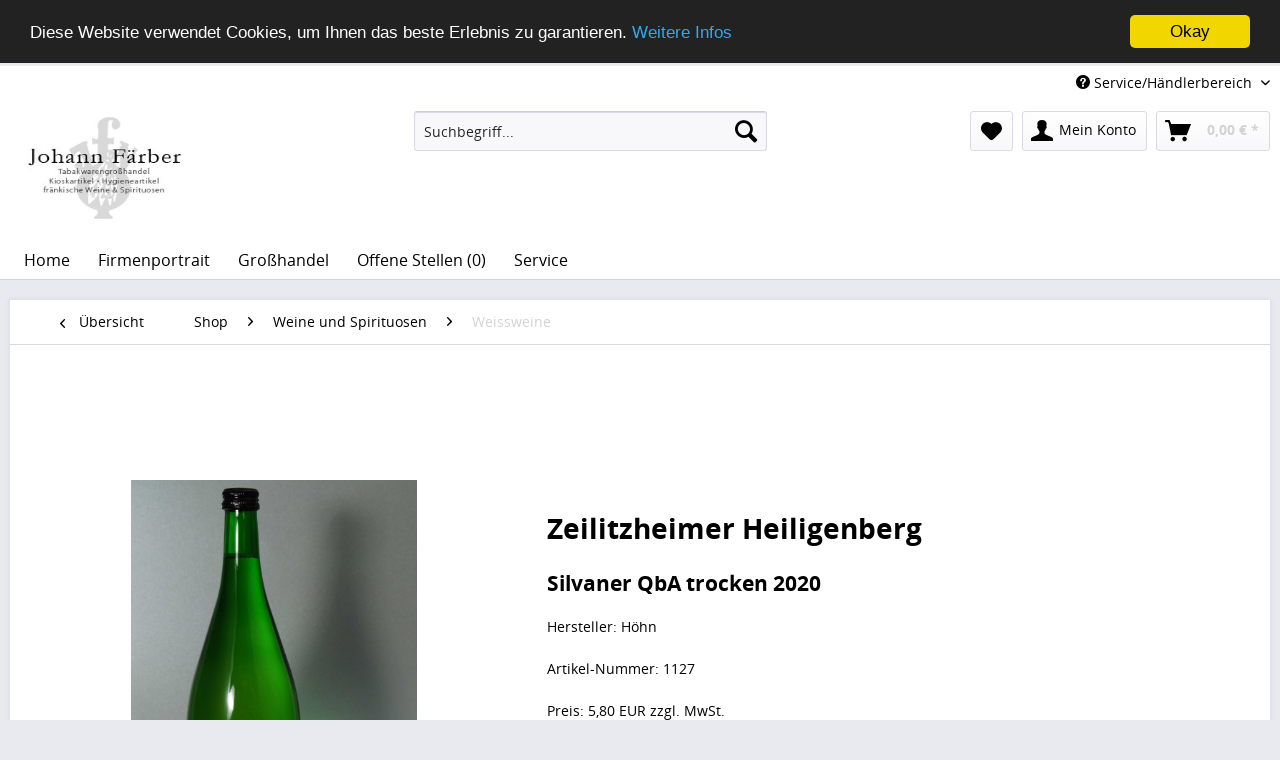

--- FILE ---
content_type: text/html; charset=UTF-8
request_url: https://www.faerber-online.de/shop/weine-und-spirituosen/weissweine/70/zeilitzheimer-heiligenberg-silvaner-qba-trocken-2020
body_size: 11445
content:
<!DOCTYPE html>
<html class="no-js" lang="de" itemscope="itemscope" itemtype="http://schema.org/WebPage">
<head>
<meta charset="utf-8">
<meta name="author" content="" />
<meta name="robots" content="index,follow" />
<meta name="revisit-after" content="15 days" />
<meta name="keywords" content="prickelnde, Kohlensäure
sehr, frisch, etwas, wirkt, Der, Wein, fruchtig.
passt, gut, z.B., Sorbet
 , Weinsud
Gemüsegerichte
Nachtisch, Spargelgerichte
Nudelgerichte
Muscheln, zu:
perfekter, Sommerwein
alle, Birne., von
Ananas, Höhn, Nordheim, Main
bietet" />
<meta name="description" content="Dieser Silvaner vom Weingut Hermann Höhn in Nordheim am Main
bietet ein wahrlich belebendes Geschmackserlebnis.
Es dominieren die Aromen von Zitrus..." />
<meta property="og:type" content="product" />
<meta property="og:site_name" content="Johann Färber e.K." />
<meta property="og:url" content="https://www.faerber-online.de/shop/weine-und-spirituosen/weissweine/70/zeilitzheimer-heiligenberg-silvaner-qba-trocken-2020" />
<meta property="og:title" content="Zeilitzheimer Heiligenberg Silvaner QbA trocken 2020" />
<meta property="og:description" content=" Dieser Silvaner vom Weingut Hermann Höhn in Nordheim am Main
bietet ein wahrlich belebendes Geschmackserlebnis.
Es dominieren die Aromen von Zitrus kombiniert mit Anklängen von
Ananas und Birne. Der Wein wirkt durch die etwas..." />
<meta property="og:image" content="https://www.faerber-online.de/media/image/b0/97/e4/H-hn-Silvaner.jpg" />
<meta property="product:brand" content="Höhn" />
<meta property="product:price" content="5,80" />
<meta property="product:product_link" content="https://www.faerber-online.de/shop/weine-und-spirituosen/weissweine/70/zeilitzheimer-heiligenberg-silvaner-qba-trocken-2020" />
<meta name="twitter:card" content="product" />
<meta name="twitter:site" content="Johann Färber e.K." />
<meta name="twitter:title" content="Zeilitzheimer Heiligenberg Silvaner QbA trocken 2020" />
<meta name="twitter:description" content=" Dieser Silvaner vom Weingut Hermann Höhn in Nordheim am Main
bietet ein wahrlich belebendes Geschmackserlebnis.
Es dominieren die Aromen von Zitrus kombiniert mit Anklängen von
Ananas und Birne. Der Wein wirkt durch die etwas..." />
<meta name="twitter:image" content="https://www.faerber-online.de/media/image/b0/97/e4/H-hn-Silvaner.jpg" />
<meta itemprop="copyrightHolder" content="Johann Färber e.K." />
<meta itemprop="copyrightYear" content="2014" />
<meta itemprop="isFamilyFriendly" content="True" />
<meta itemprop="image" content="https://www.faerber-online.de/media/image/bb/ce/ff/logo.jpg" />
<meta name="viewport" content="width=device-width, initial-scale=1.0, user-scalable=no">
<meta name="mobile-web-app-capable" content="yes">
<meta name="apple-mobile-web-app-title" content="Johann Färber e.K.">
<meta name="apple-mobile-web-app-capable" content="yes">
<meta name="apple-mobile-web-app-status-bar-style" content="black">
<meta name="apple-mobile-web-app-status-bar-style" content="none">
<link rel="apple-touch-icon-precomposed" href="/">
<link rel="shortcut icon" href="/themes/Frontend/Responsive/frontend/_public/src/img/favicon.ico">
<meta name="msapplication-navbutton-color" content="" />
<meta name="application-name" content="Johann Färber e.K." />
<meta name="msapplication-starturl" content="https://www.faerber-online.de/" />
<meta name="msapplication-window" content="width=1024;height=768" />
<meta name="msapplication-TileImage" content="/themes/Frontend/Responsive/frontend/_public/src/img/win-tile-image.png">
<meta name="msapplication-TileColor" content="">
<meta name="theme-color" content="" />
<link rel="canonical" href="https://www.faerber-online.de/shop/weine-und-spirituosen/weissweine/70/zeilitzheimer-heiligenberg-silvaner-qba-trocken-2020" />
<title itemprop="name">
Zeilitzheimer Heiligenberg Silvaner QbA trocken 2020 | Weissweine | Weine und Spirituosen | Shop | Johann Färber e.K.</title>
<link href="/web/cache/1656145019_125d4e99de3f08b151f2a0c74d22bfb7.css" media="all" rel="stylesheet" type="text/css" />
<link href="https://www.faerber-online.de/./themes/Frontend/Responsive/frontend/_public/src/css/faerber.css" media="all" rel="stylesheet" type="text/css" />
<script src="/themes/Frontend/Responsive/frontend/_public/src/js/vendors/modernizr/modernizr.custom.35977.js"></script>
</head>
<body class="is--ctl-detail is--act-index">
<div class="page-wrap">
<noscript class="noscript-main">
<div class="alert is--warning">
<div class="alert--icon">
<i class="icon--element icon--warning"></i>
</div>
<div class="alert--content">
Um Johann&#x20;F&#xE4;rber&#x20;e.K. in vollem Umfang nutzen zu k&ouml;nnen, empfehlen wir Ihnen Javascript in Ihrem Browser zu aktiveren.
</div>
</div>
</noscript>
<header class="header-main">
<div class="top-bar">
<div class="container block-group">
<nav class="top-bar--navigation block" role="menubar">
    



    

<div class="navigation--entry entry--compare is--hidden" role="menuitem" aria-haspopup="true" data-drop-down-menu="true">

</div>
<div class="navigation--entry entry--service has--drop-down" role="menuitem" aria-haspopup="true" data-drop-down-menu="true">
<i class="icon--service"></i> Service/Händlerbereich
    <ul class="service--list is--rounded" role="menu">
                    <li class="service--entry" role="menuitem">
                <a class="service--link" href="https://www.faerber-online.de/registerFC/index/sValidation/H" title="Händler-Login" >
                    Händler-Login
                </a>
            </li>
                    <li class="service--entry" role="menuitem">
                <a class="service--link" href="https://www.faerber-online.de/wiederrufsbelehrung" title="Wiederrufsbelehrung" >
                    Wiederrufsbelehrung
                </a>
            </li>
                    <li class="service--entry" role="menuitem">
                <a class="service--link" href="https://www.faerber-online.de/kontaktformular" title="Kontakt" target="_self">
                    Kontakt
                </a>
            </li>
                    <li class="service--entry" role="menuitem">
                <a class="service--link" href="https://www.faerber-online.de/versandkosten-und-zahlungsbedingungen" title="Versandkosten  und Zahlungsbedingungen" >
                    Versandkosten  und Zahlungsbedingungen
                </a>
            </li>
                    <li class="service--entry" role="menuitem">
                <a class="service--link" href="https://www.faerber-online.de/agb" title="AGB" >
                    AGB
                </a>
            </li>
                    <li class="service--entry" role="menuitem">
                <a class="service--link" href="https://www.faerber-online.de/impressum" title="Impressum" >
                    Impressum
                </a>
            </li>
            </ul>

</div>
</nav>
</div>
</div>
<div class="container header--navigation">
<div class="logo-main block-group" role="banner">
<div class="logo--shop faerber-logo block">
<a class="logo--link" href="https://www.faerber-online.de/" title="Johann Färber e.K. - zur Startseite wechseln">
<picture>
<source srcset="https://www.faerber-online.de/media/image/bb/ce/ff/logo.jpg" media="(min-width: 78.75em)">
<source srcset="https://www.faerber-online.de/media/image/bb/ce/ff/logo.jpg" media="(min-width: 64em)">
<source srcset="https://www.faerber-online.de/media/image/bb/ce/ff/logo.jpg" media="(min-width: 48em)">
<img class="faerber-std-logo" srcset="https://www.faerber-online.de/media/image/bb/ce/ff/logo.jpg" alt="Johann Färber e.K. - zur Startseite wechseln" />
</picture>
</a>
</div>
</div>
<nav class="shop--navigation block-group">
<ul class="navigation--list block-group" role="menubar">
<li class="navigation--entry entry--menu-left" role="menuitem">
<a class="entry--link entry--trigger btn is--icon-left" href="#offcanvas--left" data-offcanvas="true" data-offCanvasSelector=".sidebar-main">
<i class="icon--menu"></i> Menü
</a>
</li>
<li class="navigation--entry entry--search" role="menuitem" data-search="true" aria-haspopup="true">
<a class="btn entry--link entry--trigger" href="#show-hide--search" title="Suche anzeigen / schließen">
<i class="icon--search"></i>
<span class="search--display">Suchen</span>
</a>
<form action="/search" method="get" class="main-search--form">
<input type="search" name="sSearch" class="main-search--field" autocomplete="off" autocapitalize="off" placeholder="Suchbegriff..." maxlength="30" />
<button type="submit" class="main-search--button">
<i class="icon--search"></i>
<span class="main-search--text">Suchen</span>
</button>
<div class="form--ajax-loader">&nbsp;</div>
</form>
<div class="main-search--results"></div>
</li>
	<li class="navigation--entry entry--notepad" role="menuitem">
		<a href="https://www.faerber-online.de/note" title="Merkzettel" class="btn">
			<i class="icon--heart"></i>
					</a>
	</li>




	<li class="navigation--entry entry--account" role="menuitem">
		
			<a href="https://www.faerber-online.de/account" title="Mein Konto" class="btn is--icon-left entry--link account--link">
				<i class="icon--account"></i>
				<span class="account--display">
					Mein Konto
				</span>
			</a>
		
	</li>




	<li class="navigation--entry entry--cart" role="menuitem">
		<a class="btn is--icon-left cart--link" href="https://www.faerber-online.de/checkout/cart" title="Warenkorb">
			<span class="cart--display">
									Warenkorb
							</span>

            <span class="badge is--primary is--minimal cart--quantity is--hidden">0</span>

			<i class="icon--basket"></i>

			<span class="cart--amount">
				0,00&nbsp;&euro; *
			</span>
		</a>
		<div class="ajax-loader">&nbsp;</div>
	</li>



</ul>
</nav>
<div class="container--ajax-cart" data-collapse-cart="true" data-displayMode="offcanvas"></div>
</div>
</header>
<nav class="navigation-main">
<div class="container" data-menu-scroller="true" data-listSelector=".navigation--list.container" data-viewPortSelector=".navigation--list-wrapper">
<div class="navigation--list-wrapper">
<ul class="navigation--list container" role="menubar" itemscope="itemscope" itemtype="http://schema.org/SiteNavigationElement">
<li class="navigation--entry is--home" role="menuitem"><a class="navigation--link is--first" href="https://www.faerber-online.de/" title="Home" itemprop="url"><span itemprop="name">Home</span></a></li><li class="navigation--entry" role="menuitem"><a class="navigation--link" href="https://www.faerber-online.de/firmenportrait/" title="Firmenportrait" itemprop="url"><span itemprop="name">Firmenportrait</span></a></li><li class="navigation--entry" role="menuitem"><a class="navigation--link" href="https://www.faerber-online.de/grosshandel/" title="Großhandel" itemprop="url"><span itemprop="name">Großhandel</span></a></li><li class="navigation--entry" role="menuitem"><a class="navigation--link" href="https://www.faerber-online.de/offene-stellen-0/" title="Offene Stellen (0)" itemprop="url"><span itemprop="name">Offene Stellen (0)</span></a></li><li class="navigation--entry" role="menuitem"><a class="navigation--link" href="https://www.faerber-online.de/kontaktformular" title="Service" itemprop="url"><span itemprop="name">Service</span></a></li>    </ul>
</div>
<div class="advanced-menu" data-advanced-menu="true" data-hoverDelay="250">
<div class="menu--container">
<div class="button-container">
<a href="https://www.faerber-online.de/firmenportrait/" class="button--category" title="Zur Kategorie Firmenportrait">
<i class="icon--arrow-right"></i>
Zur Kategorie Firmenportrait
</a>
<span class="button--close">
<i class="icon--cross"></i>
</span>
</div>
<div class="content--wrapper has--teaser">
<div class="menu--teaser" style="width: 100%;">
<div class="teaser--headline">Firmenportrait</div>
<div class="teaser--text">
Die Firma Johann Färber ist ein inhabergeführtes Familienunternehmen mit ca. 100-jähriger Tradition. Mit unseren Mitarbeitern beliefern wir unsere Facheinzelhandelskunden und Gastronomen in der Metropolregion Nürnberg. Unser Kundenstamm aus der...
<a class="teaser--text-link" href="https://www.faerber-online.de/firmenportrait/" title="mehr erfahren">
mehr erfahren
</a>
</div>
</div>
</div>
</div>
<div class="menu--container">
<div class="button-container">
<a href="https://www.faerber-online.de/grosshandel/" class="button--category" title="Zur Kategorie Großhandel">
<i class="icon--arrow-right"></i>
Zur Kategorie Großhandel
</a>
<span class="button--close">
<i class="icon--cross"></i>
</span>
</div>
<div class="content--wrapper has--teaser">
<div class="menu--teaser" style="width: 100%;">
<div class="teaser--headline">Großhandel</div>
<div class="teaser--text">
Tabakwareneinzelhandel
&nbsp;
Wir beliefern den klassischen Tabakwareneinzelhandel, Kioske und Getränkemärkte mit Tabakprodukten aller Art. Wir führen ein Vollsortiment an Zigaretten, Zigarren vom günstigen Zigarillo bis zur erlesenen...
<a class="teaser--text-link" href="https://www.faerber-online.de/grosshandel/" title="mehr erfahren">
mehr erfahren
</a>
</div>
</div>
</div>
</div>
<div class="menu--container">
<div class="button-container">
<a href="https://www.faerber-online.de/offene-stellen-0/" class="button--category" title="Zur Kategorie Offene Stellen (0)">
<i class="icon--arrow-right"></i>
Zur Kategorie Offene Stellen (0)
</a>
<span class="button--close">
<i class="icon--cross"></i>
</span>
</div>
<div class="content--wrapper has--teaser">
<div class="menu--teaser" style="width: 100%;">
<div class="teaser--headline">Offene Stellen</div>
<div class="teaser--text">
Stellenangebot:
Wir suchen ab sofort:
Derzeit gibt es keine offenen Stellen
&nbsp;
&nbsp;
&nbsp;
&nbsp;
<a class="teaser--text-link" href="https://www.faerber-online.de/offene-stellen-0/" title="mehr erfahren">
mehr erfahren
</a>
</div>
</div>
</div>
</div>
<div class="menu--container">
<div class="button-container">
<a href="https://www.faerber-online.de/kontaktformular" class="button--category" title="Zur Kategorie Service">
<i class="icon--arrow-right"></i>
Zur Kategorie Service
</a>
<span class="button--close">
<i class="icon--cross"></i>
</span>
</div>
</div>
</div>
</div>
</nav>
<section class="content-main container block-group">
<nav class="content--breadcrumb block">
<a class="breadcrumb--button breadcrumb--link" href="https://www.faerber-online.de/shop/weine-und-spirituosen/weissweine/" title="Übersicht">
<i class="icon--arrow-left"></i>
<span class="breadcrumb--title">Übersicht</span>
</a>
<ul class="breadcrumb--list" role="menu" itemscope itemtype="http://schema.org/BreadcrumbList">
<li class="breadcrumb--entry" itemprop="itemListElement" itemscope itemtype="http://schema.org/ListItem">
<a class="breadcrumb--link" href="https://www.faerber-online.de/shop/" title="Shop" itemprop="item">
<link itemprop="url" href="https://www.faerber-online.de/shop/" />
<span class="breadcrumb--title" itemprop="name">Shop</span>
</a>
<meta itemprop="position" content="0" />
</li>
<li class="breadcrumb--separator">
<i class="icon--arrow-right"></i>
</li>
<li class="breadcrumb--entry" itemprop="itemListElement" itemscope itemtype="http://schema.org/ListItem">
<a class="breadcrumb--link" href="https://www.faerber-online.de/shop/weine-und-spirituosen/" title="Weine und Spirituosen" itemprop="item">
<link itemprop="url" href="https://www.faerber-online.de/shop/weine-und-spirituosen/" />
<span class="breadcrumb--title" itemprop="name">Weine und Spirituosen</span>
</a>
<meta itemprop="position" content="1" />
</li>
<li class="breadcrumb--separator">
<i class="icon--arrow-right"></i>
</li>
<li class="breadcrumb--entry is--active" itemprop="itemListElement" itemscope itemtype="http://schema.org/ListItem">
<a class="breadcrumb--link" href="https://www.faerber-online.de/shop/weine-und-spirituosen/weissweine/" title="Weissweine" itemprop="item">
<link itemprop="url" href="https://www.faerber-online.de/shop/weine-und-spirituosen/weissweine/" />
<span class="breadcrumb--title" itemprop="name">Weissweine</span>
</a>
<meta itemprop="position" content="2" />
</li>
</ul>
</nav>
<nav class="product--navigation">
<a href="#" class="navigation--link link--prev">
<div class="link--prev-button">
<span class="link--prev-inner">Zurück</span>
</div>
<div class="image--wrapper">
<div class="image--container"></div>
</div>
</a>
<a href="#" class="navigation--link link--next">
<div class="link--next-button">
<span class="link--next-inner">Vor</span>
</div>
<div class="image--wrapper">
<div class="image--container"></div>
</div>
</a>
</nav>
<div class="content-main--inner">
<aside class="sidebar-main off-canvas">
<div class="navigation--smartphone">
<ul class="navigation--list ">
<li class="navigation--entry entry--close-off-canvas">
<a href="#close-categories-menu" title="Menü schließen" class="navigation--link">
Menü schließen <i class="icon--arrow-right"></i>
</a>
</li>
<div class="mobile--switches">

    



    

</div>
</ul>
</div>
<div class="sidebar--categories-wrapper" data-subcategory-nav="true" data-mainCategoryId="3" data-categoryId="31" data-fetchUrl="/widgets/listing/getCategory/categoryId/31">
<div class="categories--headline navigation--headline">
Kategorien
</div>
<div class="sidebar--categories-navigation">
<ul class="sidebar--navigation categories--navigation navigation--list is--drop-down is--level0 is--rounded" role="menu">
<li class="navigation--entry" role="menuitem">
<a class="navigation--link" href="https://www.faerber-online.de/firmenportrait/" data-categoryId="41" data-fetchUrl="/widgets/listing/getCategory/categoryId/41" title="Firmenportrait">
Firmenportrait
</a>
</li>
<li class="navigation--entry" role="menuitem">
<a class="navigation--link" href="https://www.faerber-online.de/grosshandel/" data-categoryId="42" data-fetchUrl="/widgets/listing/getCategory/categoryId/42" title="Großhandel">
Großhandel
</a>
</li>
<li class="navigation--entry" role="menuitem">
<a class="navigation--link" href="https://www.faerber-online.de/offene-stellen-0/" data-categoryId="43" data-fetchUrl="/widgets/listing/getCategory/categoryId/43" title="Offene Stellen (0)">
Offene Stellen (0)
</a>
</li>
<li class="navigation--entry" role="menuitem">
<a class="navigation--link" href="https://www.faerber-online.de/kontaktformular" data-categoryId="44" data-fetchUrl="/widgets/listing/getCategory/categoryId/44" title="Service">
Service
</a>
</li>
</ul>
</div>
<div class="shop-sites--container is--rounded">
<div class="shop-sites--headline navigation--headline">
Informationen
</div>
<ul class="shop-sites--navigation sidebar--navigation navigation--list is--drop-down is--level0" role="menu">
<li class="navigation--entry" role="menuitem">
<a class="navigation--link" href="https://www.faerber-online.de/registerFC/index/sValidation/H" title="Händler-Login" data-categoryId="21" data-fetchUrl="/widgets/listing/getCustomPage/pageId/21" >
Händler-Login
</a>
</li>
<li class="navigation--entry" role="menuitem">
<a class="navigation--link" href="https://www.faerber-online.de/wiederrufsbelehrung" title="Wiederrufsbelehrung" data-categoryId="47" data-fetchUrl="/widgets/listing/getCustomPage/pageId/47" >
Wiederrufsbelehrung
</a>
</li>
<li class="navigation--entry" role="menuitem">
<a class="navigation--link" href="https://www.faerber-online.de/kontaktformular" title="Kontakt" data-categoryId="1" data-fetchUrl="/widgets/listing/getCustomPage/pageId/1" target="">
Kontakt
</a>
</li>
<li class="navigation--entry" role="menuitem">
<a class="navigation--link" href="https://www.faerber-online.de/versandkosten-und-zahlungsbedingungen" title="Versandkosten  und Zahlungsbedingungen" data-categoryId="6" data-fetchUrl="/widgets/listing/getCustomPage/pageId/6" >
Versandkosten  und Zahlungsbedingungen
</a>
</li>
<li class="navigation--entry" role="menuitem">
<a class="navigation--link" href="https://www.faerber-online.de/agb" title="AGB" data-categoryId="4" data-fetchUrl="/widgets/listing/getCustomPage/pageId/4" >
AGB
</a>
</li>
<li class="navigation--entry" role="menuitem">
<a class="navigation--link" href="https://www.faerber-online.de/impressum" title="Impressum" data-categoryId="3" data-fetchUrl="/widgets/listing/getCustomPage/pageId/3" >
Impressum
</a>
</li>
</ul>
</div>
</div>
</aside>
<div class="content--wrapper">
<div class="content product--details" itemscope itemtype="http://schema.org/Product" data-product-navigation="/widgets/listing/productNavigation" data-category-id="31" data-main-ordernumber="1127" data-ajax-wishlist="true" data-compare-ajax="true" data-ajax-variants-container="true">
<header class="product--header">
<div class="product--info">
<h1 class="product--title" itemprop="name">
</h1>
</div>
</header>
<div class="product--detail-upper block-group">
<div class="faerber_weine_img_cont product--image-container image-slider product--image-zoom" data-image-slider="true" data-image-gallery="true" data-maxZoom="0" data-thumbnails=".image--thumbnails" >
<div class="image-slider--container no--thumbnails"><div class="image-slider--slide"><div class="image--box image-slider--item"><span class="image--element faerber_detail_img"data-img-original="https://www.faerber-online.de/media/image/b0/97/e4/H-hn-Silvaner.jpg"data-alt="Zeilitzheimer Heiligenberg Silvaner QbA trocken 2020"><span class="image--media"><img srcset="https://www.faerber-online.de/media/image/57/90/7d/H-hn-Silvaner_720x600.jpg" alt="Zeilitzheimer Heiligenberg Silvaner QbA trocken 2020" itemprop="image" /></span></span></div></div></div>
</div>
<div class="faerber_weine_buy_cont product--buybox block">
<h1 class="weine_spirituosen_hautptitel">Zeilitzheimer Heiligenberg </h1>
<h2 class="weine_spirituosen_untertitel">Silvaner QbA trocken 2020
</h2>
<div class="weine_spirituosen_attr"> Hersteller: Höhn</div>
<div class="weine_spirituosen_attr">Artikel-Nummer: 1127</div>
<div class="weine_spirituosen_attr">Preis: 		5,80 EUR zzgl. MwSt.
</div>
<div class="weine_spirituosen_attr">Anbau: konvetionell</div>
<div class="weine_spirituosen_attr"> Flasche: 1 Liter</div>
<div class="weine_spirituosen_attr">     </div>
<div class="weine_spirituosen_attr">    </div>
<div class="weine_spirituosen_attr">   </div>
<div class="weine_spirituosen_attr">   </div>
<div itemprop="offers" itemscope itemtype="http://schema.org/Offer" class="buybox--inner">
<form name="sAddToBasket" method="post" action="https://www.faerber-online.de/checkout/addArticle" class="buybox--form" data-add-article="true" data-eventName="submit" data-showModal="false" data-addArticleUrl="https://www.faerber-online.de/checkout/ajaxAddArticleCart">
<input type="hidden" name="sActionIdentifier" value=""/>
<input type="hidden" name="sAddAccessories" id="sAddAccessories" value=""/>
<input type="hidden" name="sAdd" value="1127"/>
<div class="buybox--button-container block-group">
<div class="buybox--quantity block faerber_buybox_quantity">
<select id="sQuantity" name="sQuantity" class="quantity--select">
<option value="1">1</option>
<option value="2">2</option>
<option value="3">3</option>
<option value="4">4</option>
<option value="5">5</option>
<option value="6">6</option>
<option value="7">7</option>
<option value="8">8</option>
<option value="9">9</option>
<option value="10">10</option>
<option value="11">11</option>
<option value="12">12</option>
<option value="13">13</option>
<option value="14">14</option>
<option value="15">15</option>
<option value="16">16</option>
<option value="17">17</option>
<option value="18">18</option>
<option value="19">19</option>
<option value="20">20</option>
<option value="21">21</option>
<option value="22">22</option>
<option value="23">23</option>
<option value="24">24</option>
<option value="25">25</option>
<option value="26">26</option>
<option value="27">27</option>
<option value="28">28</option>
<option value="29">29</option>
<option value="30">30</option>
<option value="31">31</option>
<option value="32">32</option>
<option value="33">33</option>
<option value="34">34</option>
<option value="35">35</option>
<option value="36">36</option>
<option value="37">37</option>
<option value="38">38</option>
<option value="39">39</option>
<option value="40">40</option>
<option value="41">41</option>
<option value="42">42</option>
<option value="43">43</option>
<option value="44">44</option>
<option value="45">45</option>
<option value="46">46</option>
<option value="47">47</option>
<option value="48">48</option>
<option value="49">49</option>
<option value="50">50</option>
<option value="51">51</option>
<option value="52">52</option>
<option value="53">53</option>
<option value="54">54</option>
<option value="55">55</option>
<option value="56">56</option>
<option value="57">57</option>
<option value="58">58</option>
<option value="59">59</option>
<option value="60">60</option>
<option value="61">61</option>
<option value="62">62</option>
<option value="63">63</option>
<option value="64">64</option>
<option value="65">65</option>
<option value="66">66</option>
<option value="67">67</option>
<option value="68">68</option>
<option value="69">69</option>
<option value="70">70</option>
<option value="71">71</option>
<option value="72">72</option>
<option value="73">73</option>
<option value="74">74</option>
<option value="75">75</option>
<option value="76">76</option>
<option value="77">77</option>
<option value="78">78</option>
<option value="79">79</option>
<option value="80">80</option>
<option value="81">81</option>
<option value="82">82</option>
<option value="83">83</option>
<option value="84">84</option>
<option value="85">85</option>
<option value="86">86</option>
<option value="87">87</option>
<option value="88">88</option>
<option value="89">89</option>
<option value="90">90</option>
<option value="91">91</option>
<option value="92">92</option>
<option value="93">93</option>
<option value="94">94</option>
<option value="95">95</option>
<option value="96">96</option>
<option value="97">97</option>
<option value="98">98</option>
<option value="99">99</option>
<option value="100">100</option>
</select>
</div>
<button class="buybox--button block btn is--primary is--icon-right is--center is--large faerber_buybox_btn" name="">
in den Warenkorb <i class="icon--arrow-right"></i>
</button>
</div>
</form>
</div>
<meta itemprop="brand" content="Höhn"/>
<ul class="product--base-info list--unstyled">
</ul>
</div>
</div>
<div class="tab-menu--product">
<div class="tab--navigation">
<a href="#" class="tab--link" title="Beschreibung" data-tabName="description">Beschreibung</a>
</div>
<div class="tab--container-list">
<div class="tab--container">
<div class="tab--header">
<a href="#" class="tab--title" title="Beschreibung">Beschreibung</a>
</div>
<div class="tab--preview">
Dieser Silvaner vom Weingut Hermann Höhn in Nordheim am Main
bietet ein wahrlich belebendes...<a href="#" class="tab--link" title=" mehr"> mehr</a>
</div>
<div class="tab--content">
<div class="buttons--off-canvas">
<a href="#" title="Menü schließen" class="close--off-canvas">
<i class="icon--arrow-left"></i>
Menü schließen
</a>
</div>
<div class="content--description">
<div class="content--title">
Produktinformationen "Zeilitzheimer Heiligenberg Silvaner QbA trocken 2020"
</div>
<div class="product--description" itemprop="description">
<p>Dieser Silvaner vom Weingut Hermann Höhn in Nordheim am Main</p>
<p>bietet ein wahrlich belebendes Geschmackserlebnis.</p>
<p>Es dominieren die Aromen von Zitrus kombiniert mit Anklängen von</p>
<p>Ananas und Birne. Der Wein wirkt durch die etwas prickelnde Kohlensäure</p>
<p>sehr frisch und fruchtig.</p>
<p>passt gut zu:</p>
<ul>
<li>perfekter Sommerwein</li>
<li>alle Spargelgerichte</li>
<li>Nudelgerichte</li>
<li>Muscheln im Weinsud</li>
<li>Gemüsegerichte</li>
<li>Nachtisch wie z.B. Sorbet</li>
</ul>
<p>&nbsp;</p>
</div>
<div class="content--title">
Weiterführende Links zu "Zeilitzheimer Heiligenberg Silvaner QbA trocken 2020"
</div>
<ul class="content--list list--unstyled">
<li class="list--entry">
<a href="https://www.faerber-online.de/anfrage-formular?sInquiry=detail&sOrdernumber=1127" rel="nofollow" class="content--link link--contact" title="Fragen zum Artikel?">
<i class="icon--arrow-right"></i> Fragen zum Artikel?
</a>
</li>
<li class="list--entry">
<a href="https://www.faerber-online.de/hoehn/" target="_parent" class="content--link link--supplier" title="Weitere Artikel von Höhn">
<i class="icon--arrow-right"></i> Weitere Artikel von Höhn
</a>
</li>
</ul>
</div>
</div>
</div>
</div>
</div>
<div class="tab-menu--cross-selling">
<div class="tab--navigation">
<a href="#content--similar-products" title="" class="tab--link"></a>
<a href="#content--also-bought" title="" class="tab--link"></a>
<a href="#content--customer-viewed" title="" class="tab--link"></a>
</div>
<div class="tab--container-list">
<div class="tab--container">
<div class="tab--header">
<a href="#" class="tab--title" title=""></a>
</div>
<div class="tab--content content--similar">
<div class="similar--content">
<div class="product-slider " data-product-slider="true">
<div class="product-slider--container">
<div class="product-slider--item">
<div class="product--box box--slider" data-page-index="" data-ordernumber="1124" data-category-id="31">
<div class="box--content is--rounded">
<div class="product--badges">
</div>
<div class="product--info">
<a href="https://www.faerber-online.de/shop/weine-und-spirituosen/weissweine/144/roedelseer-schlossberg-silvaner-qba-trocken-2021" title="Rödelseer Schlossberg Silvaner QbA trocken 2021" class="product--image">
<span class="image--element">
<span class="image--media">
<img srcset="https://www.faerber-online.de/media/image/c7/ba/05/HESIL19_140x140.jpg" alt="Rödelseer Schlossberg Silvaner QbA trocken 2021" title="Rödelseer Schlossberg" />
</span>
</span>
</a>
<a href="https://www.faerber-online.de/shop/weine-und-spirituosen/weissweine/144/roedelseer-schlossberg-silvaner-qba-trocken-2021" class="product--title" title="Rödelseer Schlossberg Silvaner QbA trocken 2021">
Rödelseer Schlossberg Silvaner QbA trocken 2021
</a>
<div class="product--price-info">
<div class="price--unit">
<span class="price--label label--purchase-unit is--bold is--nowrap">
Inhalt
</span>
<span class="is--nowrap">
1 Liter
</span>
</div>
<div class="product--price">
<span class="price--default is--nowrap">
6,50&nbsp;&euro;
*
</span>
</div>
</div>
</div>
</div>
</div>
</div>
<div class="product-slider--item">
<div class="product--box box--slider" data-page-index="" data-ordernumber="1100" data-category-id="31">
<div class="box--content is--rounded">
<div class="product--badges">
</div>
<div class="product--info">
<a href="https://www.faerber-online.de/shop/weine-und-spirituosen/weissweine/63/duells-hausschoppen-deutscher-wein-2023" title="Düll´s Hausschoppen Deutscher Wein 2023" class="product--image">
<span class="image--element">
<span class="image--media">
<img srcset="https://www.faerber-online.de/media/image/29/9d/db/HS2569cca320b8b9_140x140.jpg" alt="Düll´s Hausschoppen Deutscher Wein 2023" title="Düll´s Hausschoppen" />
</span>
</span>
</a>
<a href="https://www.faerber-online.de/shop/weine-und-spirituosen/weissweine/63/duells-hausschoppen-deutscher-wein-2023" class="product--title" title="Düll´s Hausschoppen Deutscher Wein 2023">
Düll´s Hausschoppen Deutscher Wein 2023
</a>
<div class="product--price-info">
<div class="price--unit">
<span class="price--label label--purchase-unit is--bold is--nowrap">
Inhalt
</span>
<span class="is--nowrap">
1 Liter
</span>
</div>
<div class="product--price">
<span class="price--default is--nowrap">
4,00&nbsp;&euro;
*
</span>
</div>
</div>
</div>
</div>
</div>
</div>
<div class="product-slider--item">
<div class="product--box box--slider" data-page-index="" data-ordernumber="1101" data-category-id="31">
<div class="box--content is--rounded">
<div class="product--badges">
</div>
<div class="product--info">
<a href="https://www.faerber-online.de/shop/weine-und-spirituosen/weissweine/65/neuseser-glatzen-mueller-thurgau-qba-trocken-2019" title="Neuseser Glatzen Müller-Thurgau QbA trocken 2019" class="product--image">
<span class="image--element">
<span class="image--media">
<img srcset="https://www.faerber-online.de/media/image/06/65/cb/NG-M-Th_140x140.jpg" alt="Neuseser Glatzen Müller-Thurgau QbA trocken 2019" title="Neuseser Glatzen" />
</span>
</span>
</a>
<a href="https://www.faerber-online.de/shop/weine-und-spirituosen/weissweine/65/neuseser-glatzen-mueller-thurgau-qba-trocken-2019" class="product--title" title="Neuseser Glatzen Müller-Thurgau QbA trocken 2019">
Neuseser Glatzen Müller-Thurgau QbA trocken 2019
</a>
<div class="product--price-info">
<div class="price--unit">
<span class="price--label label--purchase-unit is--bold is--nowrap">
Inhalt
</span>
<span class="is--nowrap">
1 Liter
</span>
</div>
<div class="product--price">
<span class="price--default is--nowrap">
3,30&nbsp;&euro;
*
</span>
</div>
</div>
</div>
</div>
</div>
</div>
</div>
</div>
</div>
</div>
</div>
<div class="tab--container">
<div class="tab--header">
<a href="#" class="tab--title" title=""></a>
</div>
<div class="tab--content content--also-bought">    
        <div class="bought--content panel--body">
            
                                                                                                                        



    <div class="product-slider "
                                                                                                                                                                                                                                                            data-product-slider="true">

        
            <div class="product-slider--container">
                                    


    <div class="product-slider--item">
        
            

    <div class="product--box box--slider"
         data-page-index=""
         data-ordernumber="1124"
          data-category-id="31">

        
            <div class="box--content is--rounded">

                
                
                    


	<div class="product--badges">

		
		
					

        
        
                    

		
		
					

        
        
                    
	</div>







                

                
                    <div class="product--info">

                        
                        
                            <a href="https://www.faerber-online.de/shop/weine-und-spirituosen/weissweine/144/roedelseer-schlossberg-silvaner-qba-trocken-2021"
   title="Rödelseer Schlossberg Silvaner QbA trocken 2021"
   class="product--image">
    
        <span class="image--element">
            
                <span class="image--media">

                    
                    
                        
                        
                            <img srcset="https://www.faerber-online.de/media/image/c7/ba/05/HESIL19_140x140.jpg"
                                 alt="Rödelseer Schlossberg Silvaner QbA trocken 2021"
                                 title="Rödelseer Schlossberg" />
                        
                                    </span>
            
        </span>
    
</a>                        

                        
                        

                        
                        
                            <a href="https://www.faerber-online.de/shop/weine-und-spirituosen/weissweine/144/roedelseer-schlossberg-silvaner-qba-trocken-2021"
                               class="product--title"
                               title="Rödelseer Schlossberg Silvaner QbA trocken 2021">
                                Rödelseer Schlossberg Silvaner QbA trocken 2021
                            </a>
                        

                        
                        

                        
                            <div class="product--price-info">

                                
                                
                                    
<div class="price--unit">

    
    
        
        
            <span class="price--label label--purchase-unit is--bold is--nowrap">
                Inhalt
            </span>
        

        
        
            <span class="is--nowrap">
                1 Liter
            </span>
        
    
    
    </div>                                

                                
                                
                                    
<div class="product--price">

    
    
        <span class="price--default is--nowrap">
                        6,50&nbsp;&euro;
            *
        </span>
    

    
    
            
</div>
                                
                            </div>
                        

                        
                        
                    </div>
                
            </div>
        
    </div>


        </div>
                    


    <div class="product-slider--item">
        
            

    <div class="product--box box--slider"
         data-page-index=""
         data-ordernumber="1133"
          data-category-id="31">

        
            <div class="box--content is--rounded">

                
                
                    


	<div class="product--badges">

		
		
					

        
        
                    

		
		
					

        
        
                    
	</div>







                

                
                    <div class="product--info">

                        
                        
                            <a href="https://www.faerber-online.de/shop/weine-und-spirituosen/weissweine/132/roedelseer-kuechenmeister-scheurebe-trocken-2021"
   title="Rödelseer Küchenmeister Scheurebe trocken 2021"
   class="product--image">
    
        <span class="image--element">
            
                <span class="image--media">

                    
                    
                        
                        
                            <img srcset="https://www.faerber-online.de/media/image/22/91/ce/Scheurebe_140x140.jpg"
                                 alt="Rödelseer Küchenmeister Scheurebe trocken 2021"
                                 title="Rödelseer Küchenmeister" />
                        
                                    </span>
            
        </span>
    
</a>                        

                        
                        

                        
                        
                            <a href="https://www.faerber-online.de/shop/weine-und-spirituosen/weissweine/132/roedelseer-kuechenmeister-scheurebe-trocken-2021"
                               class="product--title"
                               title="Rödelseer Küchenmeister Scheurebe trocken 2021">
                                Rödelseer Küchenmeister Scheurebe trocken 2021
                            </a>
                        

                        
                        

                        
                            <div class="product--price-info">

                                
                                
                                    
<div class="price--unit">

    
    
        
        
            <span class="price--label label--purchase-unit is--bold is--nowrap">
                Inhalt
            </span>
        

        
        
            <span class="is--nowrap">
                0.75 Liter
            </span>
        
    
    
    
        
        
            <span class="is--nowrap">
                (7,93&nbsp;&euro;
                * / 1 Liter)
            </span>
        
    </div>                                

                                
                                
                                    
<div class="product--price">

    
    
        <span class="price--default is--nowrap">
                        5,95&nbsp;&euro;
            *
        </span>
    

    
    
            
</div>
                                
                            </div>
                        

                        
                        
                    </div>
                
            </div>
        
    </div>


        </div>
                    


    <div class="product-slider--item">
        
            

    <div class="product--box box--slider"
         data-page-index=""
         data-ordernumber="1119"
          data-category-id="31">

        
            <div class="box--content is--rounded">

                
                
                    


	<div class="product--badges">

		
		
					

        
        
                    

		
		
					

        
        
                    
	</div>







                

                
                    <div class="product--info">

                        
                        
                            <a href="https://www.faerber-online.de/shop/weine-und-spirituosen/rose-und-rotweine/135/neuseser-glatzen-dornfelder-trocken-2023"
   title="Neuseser Glatzen Dornfelder trocken 2023"
   class="product--image">
    
        <span class="image--element">
            
                <span class="image--media">

                    
                    
                        
                        
                            <img srcset="https://www.faerber-online.de/media/image/c1/3f/52/NG-Dornf-MS_140x140.jpg"
                                 alt="Neuseser Glatzen Dornfelder trocken 2023"
                                 title="Neuseser Glatzen" />
                        
                                    </span>
            
        </span>
    
</a>                        

                        
                        

                        
                        
                            <a href="https://www.faerber-online.de/shop/weine-und-spirituosen/rose-und-rotweine/135/neuseser-glatzen-dornfelder-trocken-2023"
                               class="product--title"
                               title="Neuseser Glatzen Dornfelder trocken 2023">
                                Neuseser Glatzen Dornfelder trocken 2023
                            </a>
                        

                        
                        

                        
                            <div class="product--price-info">

                                
                                
                                    
<div class="price--unit">

    
    
        
        
            <span class="price--label label--purchase-unit is--bold is--nowrap">
                Inhalt
            </span>
        

        
        
            <span class="is--nowrap">
                0.75 Liter
            </span>
        
    
    
    
        
        
            <span class="is--nowrap">
                (6,67&nbsp;&euro;
                * / 1 Liter)
            </span>
        
    </div>                                

                                
                                
                                    
<div class="product--price">

    
    
        <span class="price--default is--nowrap">
                        5,00&nbsp;&euro;
            *
        </span>
    

    
    
            
</div>
                                
                            </div>
                        

                        
                        
                    </div>
                
            </div>
        
    </div>


        </div>
                    


    <div class="product-slider--item">
        
            

    <div class="product--box box--slider"
         data-page-index=""
         data-ordernumber="1136"
          data-category-id="31">

        
            <div class="box--content is--rounded">

                
                
                    


	<div class="product--badges">

		
		
					

        
        
                    

		
		
					

        
        
                    
	</div>







                

                
                    <div class="product--info">

                        
                        
                            <a href="https://www.faerber-online.de/shop/weine-und-spirituosen/weissweine/78/mainstockheimer-hofstueck-weisser-burgunder-tr.2021"
   title="Mainstockheimer Hofstück weisser Burgunder tr.2021"
   class="product--image">
    
        <span class="image--element">
            
                <span class="image--media">

                    
                    
                        
                        
                            <img srcset="https://www.faerber-online.de/media/image/71/96/c6/WB22016_140x140.jpg"
                                 alt="Mainstockheimer Hofstück weisser Burgunder tr.2021"
                                 title="Mainstockheimer Hofstück" />
                        
                                    </span>
            
        </span>
    
</a>                        

                        
                        

                        
                        
                            <a href="https://www.faerber-online.de/shop/weine-und-spirituosen/weissweine/78/mainstockheimer-hofstueck-weisser-burgunder-tr.2021"
                               class="product--title"
                               title="Mainstockheimer Hofstück weisser Burgunder tr.2021">
                                Mainstockheimer Hofstück weisser Burgunder tr.2021
                            </a>
                        

                        
                        

                        
                            <div class="product--price-info">

                                
                                
                                    
<div class="price--unit">

    
    
        
        
            <span class="price--label label--purchase-unit is--bold is--nowrap">
                Inhalt
            </span>
        

        
        
            <span class="is--nowrap">
                0.75 Liter
            </span>
        
    
    
    
        
        
            <span class="is--nowrap">
                (9,07&nbsp;&euro;
                * / 1 Liter)
            </span>
        
    </div>                                

                                
                                
                                    
<div class="product--price">

    
    
        <span class="price--default is--nowrap">
                        6,80&nbsp;&euro;
            *
        </span>
    

    
    
            
</div>
                                
                            </div>
                        

                        
                        
                    </div>
                
            </div>
        
    </div>


        </div>
                    


    <div class="product-slider--item">
        
            

    <div class="product--box box--slider"
         data-page-index=""
         data-ordernumber="1135"
          data-category-id="31">

        
            <div class="box--content is--rounded">

                
                
                    


	<div class="product--badges">

		
		
					

        
        
                    

		
		
					

        
        
                    
	</div>







                

                
                    <div class="product--info">

                        
                        
                            <a href="https://www.faerber-online.de/shop/weine-und-spirituosen/weissweine/77/mainstockheimer-hofstueck-riesling-kab.-trocken-2020"
   title="Mainstockheimer Hofstück Riesling kab.  trocken 2020"
   class="product--image">
    
        <span class="image--element">
            
                <span class="image--media">

                    
                    
                        
                        
                            <img srcset="https://www.faerber-online.de/media/image/27/e9/69/Riesl_140x140.jpg"
                                 alt="Mainstockheimer Hofstück Riesling kab.  trocken 2020"
                                 title="Mainstockheimer Hofstück" />
                        
                                    </span>
            
        </span>
    
</a>                        

                        
                        

                        
                        
                            <a href="https://www.faerber-online.de/shop/weine-und-spirituosen/weissweine/77/mainstockheimer-hofstueck-riesling-kab.-trocken-2020"
                               class="product--title"
                               title="Mainstockheimer Hofstück Riesling kab.  trocken 2020">
                                Mainstockheimer Hofstück Riesling kab.  trocken...
                            </a>
                        

                        
                        

                        
                            <div class="product--price-info">

                                
                                
                                    
<div class="price--unit">

    
    
        
        
            <span class="price--label label--purchase-unit is--bold is--nowrap">
                Inhalt
            </span>
        

        
        
            <span class="is--nowrap">
                0.75 Liter
            </span>
        
    
    
    
        
        
            <span class="is--nowrap">
                (9,27&nbsp;&euro;
                * / 1 Liter)
            </span>
        
    </div>                                

                                
                                
                                    
<div class="product--price">

    
    
        <span class="price--default is--nowrap">
                        6,95&nbsp;&euro;
            *
        </span>
    

    
    
            
</div>
                                
                            </div>
                        

                        
                        
                    </div>
                
            </div>
        
    </div>


        </div>
                    


    <div class="product-slider--item">
        
            

    <div class="product--box box--slider"
         data-page-index=""
         data-ordernumber="1137"
          data-category-id="31">

        
            <div class="box--content is--rounded">

                
                
                    


	<div class="product--badges">

		
		
					

        
        
                    

		
		
					

        
        
                    
	</div>







                

                
                    <div class="product--info">

                        
                        
                            <a href="https://www.faerber-online.de/shop/weine-und-spirituosen/weissweine/74/mainstockheimer-hofstueck-silvaner-trocken-2018"
   title="Mainstockheimer Hofstück Silvaner trocken 2018"
   class="product--image">
    
        <span class="image--element">
            
                <span class="image--media">

                    
                    
                        
                        
                            <img srcset="https://www.faerber-online.de/media/image/82/d5/81/SILVBB_140x140.jpg"
                                 alt="Mainstockheimer Hofstück Silvaner trocken 2018"
                                 title="Mainstockheimer Hofstück" />
                        
                                    </span>
            
        </span>
    
</a>                        

                        
                        

                        
                        
                            <a href="https://www.faerber-online.de/shop/weine-und-spirituosen/weissweine/74/mainstockheimer-hofstueck-silvaner-trocken-2018"
                               class="product--title"
                               title="Mainstockheimer Hofstück Silvaner trocken 2018">
                                Mainstockheimer Hofstück Silvaner trocken 2018
                            </a>
                        

                        
                        

                        
                            <div class="product--price-info">

                                
                                
                                    
<div class="price--unit">

    
    
        
        
            <span class="price--label label--purchase-unit is--bold is--nowrap">
                Inhalt
            </span>
        

        
        
            <span class="is--nowrap">
                0.75 Liter
            </span>
        
    
    
    
        
        
            <span class="is--nowrap">
                (7,93&nbsp;&euro;
                * / 1 Liter)
            </span>
        
    </div>                                

                                
                                
                                    
<div class="product--price">

    
    
        <span class="price--default is--nowrap">
                        5,95&nbsp;&euro;
            *
        </span>
    

    
    
            
</div>
                                
                            </div>
                        

                        
                        
                    </div>
                
            </div>
        
    </div>


        </div>
                    


    <div class="product-slider--item">
        
            

    <div class="product--box box--slider"
         data-page-index=""
         data-ordernumber="1111"
          data-category-id="31">

        
            <div class="box--content is--rounded">

                
                
                    


	<div class="product--badges">

		
		
					

        
        
                    

		
		
					

        
        
                    
	</div>







                

                
                    <div class="product--info">

                        
                        
                            <a href="https://www.faerber-online.de/shop/weine-und-spirituosen/rose-und-rotweine/72/neuseser-glatzen-domina-qba-trocken-2023"
   title="Neuseser Glatzen Domina QbA trocken 2023"
   class="product--image">
    
        <span class="image--element">
            
                <span class="image--media">

                    
                    
                        
                        
                            <img srcset="https://www.faerber-online.de/media/image/aa/7d/bd/D-ll-Domina_140x140.jpg"
                                 alt="Neuseser Glatzen Domina QbA trocken 2023"
                                 title="Neuseser Glatzen Domina" />
                        
                                    </span>
            
        </span>
    
</a>                        

                        
                        

                        
                        
                            <a href="https://www.faerber-online.de/shop/weine-und-spirituosen/rose-und-rotweine/72/neuseser-glatzen-domina-qba-trocken-2023"
                               class="product--title"
                               title="Neuseser Glatzen Domina QbA trocken 2023">
                                Neuseser Glatzen Domina QbA trocken 2023
                            </a>
                        

                        
                        

                        
                            <div class="product--price-info">

                                
                                
                                    
<div class="price--unit">

    
    
        
        
            <span class="price--label label--purchase-unit is--bold is--nowrap">
                Inhalt
            </span>
        

        
        
            <span class="is--nowrap">
                0.75 Liter
            </span>
        
    
    
    
        
        
            <span class="is--nowrap">
                (7,33&nbsp;&euro;
                * / 1 Liter)
            </span>
        
    </div>                                

                                
                                
                                    
<div class="product--price">

    
    
        <span class="price--default is--nowrap">
                        5,50&nbsp;&euro;
            *
        </span>
    

    
    
            
</div>
                                
                            </div>
                        

                        
                        
                    </div>
                
            </div>
        
    </div>


        </div>
                    


    <div class="product-slider--item">
        
            

    <div class="product--box box--slider"
         data-page-index=""
         data-ordernumber="1102"
          data-category-id="31">

        
            <div class="box--content is--rounded">

                
                
                    


	<div class="product--badges">

		
		
					

        
        
                    

		
		
					

        
        
                    
	</div>







                

                
                    <div class="product--info">

                        
                        
                            <a href="https://www.faerber-online.de/shop/weine-und-spirituosen/weissweine/69/dettelbacher-honigberg-riesling-qba-trocken-2018"
   title="Dettelbacher Honigberg Riesling QbA trocken 2018"
   class="product--image">
    
        <span class="image--element">
            
                <span class="image--media">

                    
                    
                        
                        
                            <img srcset="https://www.faerber-online.de/media/image/6b/17/66/HB-Riesling_140x140.jpg"
                                 alt="Dettelbacher Honigberg Riesling QbA trocken 2018"
                                 title="Dettelbacher Honigberg" />
                        
                                    </span>
            
        </span>
    
</a>                        

                        
                        

                        
                        
                            <a href="https://www.faerber-online.de/shop/weine-und-spirituosen/weissweine/69/dettelbacher-honigberg-riesling-qba-trocken-2018"
                               class="product--title"
                               title="Dettelbacher Honigberg Riesling QbA trocken 2018">
                                Dettelbacher Honigberg Riesling QbA trocken 2018
                            </a>
                        

                        
                        

                        
                            <div class="product--price-info">

                                
                                
                                    
<div class="price--unit">

    
    
        
        
            <span class="price--label label--purchase-unit is--bold is--nowrap">
                Inhalt
            </span>
        

        
        
            <span class="is--nowrap">
                1 Liter
            </span>
        
    
    
    </div>                                

                                
                                
                                    
<div class="product--price">

    
    
        <span class="price--default is--nowrap">
                        4,40&nbsp;&euro;
            *
        </span>
    

    
    
            
</div>
                                
                            </div>
                        

                        
                        
                    </div>
                
            </div>
        
    </div>


        </div>
                    


    <div class="product-slider--item">
        
            

    <div class="product--box box--slider"
         data-page-index=""
         data-ordernumber="1103"
          data-category-id="31">

        
            <div class="box--content is--rounded">

                
                
                    


	<div class="product--badges">

		
		
					

        
        
                    

		
		
					

        
        
                    
	</div>







                

                
                    <div class="product--info">

                        
                        
                            <a href="https://www.faerber-online.de/shop/weine-und-spirituosen/weissweine/67/neuseser-glatzen-silvaner-qba-trocken-2023"
   title="Neuseser Glatzen Silvaner QbA trocken 2023"
   class="product--image">
    
        <span class="image--element">
            
                <span class="image--media">

                    
                    
                        
                        
                            <img srcset="https://www.faerber-online.de/media/image/b6/03/cd/NG-Silvaner2569cc96552f0b_140x140.jpg"
                                 alt="Neuseser Glatzen Silvaner QbA trocken 2023"
                                 title="Neuseser Glatzen Silvaner" />
                        
                                    </span>
            
        </span>
    
</a>                        

                        
                        

                        
                        
                            <a href="https://www.faerber-online.de/shop/weine-und-spirituosen/weissweine/67/neuseser-glatzen-silvaner-qba-trocken-2023"
                               class="product--title"
                               title="Neuseser Glatzen Silvaner QbA trocken 2023">
                                Neuseser Glatzen Silvaner QbA trocken 2023
                            </a>
                        

                        
                        

                        
                            <div class="product--price-info">

                                
                                
                                    
<div class="price--unit">

    
    
        
        
            <span class="price--label label--purchase-unit is--bold is--nowrap">
                Inhalt
            </span>
        

        
        
            <span class="is--nowrap">
                1 Liter
            </span>
        
    
    
    </div>                                

                                
                                
                                    
<div class="product--price">

    
    
        <span class="price--default is--nowrap">
                        5,00&nbsp;&euro;
            *
        </span>
    

    
    
            
</div>
                                
                            </div>
                        

                        
                        
                    </div>
                
            </div>
        
    </div>


        </div>
                    


    <div class="product-slider--item">
        
            

    <div class="product--box box--slider"
         data-page-index=""
         data-ordernumber="1106"
          data-category-id="31">

        
            <div class="box--content is--rounded">

                
                
                    


	<div class="product--badges">

		
		
					

        
        
                    

		
		
					

        
        
                    
	</div>







                

                
                    <div class="product--info">

                        
                        
                            <a href="https://www.faerber-online.de/shop/weine-und-spirituosen/weissweine/66/neuseser-gl.-bacchus-halbtrocken-2023"
   title="Neuseser Gl.  Bacchus  halbtrocken 2023"
   class="product--image">
    
        <span class="image--element">
            
                <span class="image--media">

                    
                    
                        
                        
                            <img srcset="https://www.faerber-online.de/media/image/29/0d/7a/NG-Bacchus_140x140.jpg"
                                 alt="Neuseser Gl.  Bacchus  halbtrocken 2023"
                                 title="Neuseser Gl.  Bacchus" />
                        
                                    </span>
            
        </span>
    
</a>                        

                        
                        

                        
                        
                            <a href="https://www.faerber-online.de/shop/weine-und-spirituosen/weissweine/66/neuseser-gl.-bacchus-halbtrocken-2023"
                               class="product--title"
                               title="Neuseser Gl.  Bacchus  halbtrocken 2023">
                                Neuseser Gl.  Bacchus  halbtrocken 2023
                            </a>
                        

                        
                        

                        
                            <div class="product--price-info">

                                
                                
                                    
<div class="price--unit">

    
    
        
        
            <span class="price--label label--purchase-unit is--bold is--nowrap">
                Inhalt
            </span>
        

        
        
            <span class="is--nowrap">
                1 Liter
            </span>
        
    
    
    </div>                                

                                
                                
                                    
<div class="product--price">

    
    
        <span class="price--default is--nowrap">
                        5,00&nbsp;&euro;
            *
        </span>
    

    
    
            
</div>
                                
                            </div>
                        

                        
                        
                    </div>
                
            </div>
        
    </div>


        </div>
                    


    <div class="product-slider--item">
        
            

    <div class="product--box box--slider"
         data-page-index=""
         data-ordernumber="1101"
          data-category-id="31">

        
            <div class="box--content is--rounded">

                
                
                    


	<div class="product--badges">

		
		
					

        
        
                    

		
		
					

        
        
                    
	</div>







                

                
                    <div class="product--info">

                        
                        
                            <a href="https://www.faerber-online.de/shop/weine-und-spirituosen/weissweine/65/neuseser-glatzen-mueller-thurgau-qba-trocken-2019"
   title="Neuseser Glatzen Müller-Thurgau QbA trocken 2019"
   class="product--image">
    
        <span class="image--element">
            
                <span class="image--media">

                    
                    
                        
                        
                            <img srcset="https://www.faerber-online.de/media/image/06/65/cb/NG-M-Th_140x140.jpg"
                                 alt="Neuseser Glatzen Müller-Thurgau QbA trocken 2019"
                                 title="Neuseser Glatzen" />
                        
                                    </span>
            
        </span>
    
</a>                        

                        
                        

                        
                        
                            <a href="https://www.faerber-online.de/shop/weine-und-spirituosen/weissweine/65/neuseser-glatzen-mueller-thurgau-qba-trocken-2019"
                               class="product--title"
                               title="Neuseser Glatzen Müller-Thurgau QbA trocken 2019">
                                Neuseser Glatzen Müller-Thurgau QbA trocken 2019
                            </a>
                        

                        
                        

                        
                            <div class="product--price-info">

                                
                                
                                    
<div class="price--unit">

    
    
        
        
            <span class="price--label label--purchase-unit is--bold is--nowrap">
                Inhalt
            </span>
        

        
        
            <span class="is--nowrap">
                1 Liter
            </span>
        
    
    
    </div>                                

                                
                                
                                    
<div class="product--price">

    
    
        <span class="price--default is--nowrap">
                        3,30&nbsp;&euro;
            *
        </span>
    

    
    
            
</div>
                                
                            </div>
                        

                        
                        
                    </div>
                
            </div>
        
    </div>


        </div>
                </div>
        

    </div>
        </div>
    
</div>
</div>
<div class="tab--container">
<div class="tab--header">
<a href="#" class="tab--title" title=""></a>
</div>
<div class="tab--content content--also-viewed">    
        <div class="viewed--content">
            
                                                                                                                        



    <div class="product-slider "
                                                                                                                                                                                                                                                            data-product-slider="true">

        
            <div class="product-slider--container">
                                    


    <div class="product-slider--item">
        
            

    <div class="product--box box--slider"
         data-page-index=""
         data-ordernumber="1124"
          data-category-id="31">

        
            <div class="box--content is--rounded">

                
                
                    


	<div class="product--badges">

		
		
					

        
        
                    

		
		
					

        
        
                    
	</div>







                

                
                    <div class="product--info">

                        
                        
                            <a href="https://www.faerber-online.de/shop/weine-und-spirituosen/weissweine/144/roedelseer-schlossberg-silvaner-qba-trocken-2021"
   title="Rödelseer Schlossberg Silvaner QbA trocken 2021"
   class="product--image">
    
        <span class="image--element">
            
                <span class="image--media">

                    
                    
                        
                        
                            <img srcset="https://www.faerber-online.de/media/image/c7/ba/05/HESIL19_140x140.jpg"
                                 alt="Rödelseer Schlossberg Silvaner QbA trocken 2021"
                                 title="Rödelseer Schlossberg" />
                        
                                    </span>
            
        </span>
    
</a>                        

                        
                        

                        
                        
                            <a href="https://www.faerber-online.de/shop/weine-und-spirituosen/weissweine/144/roedelseer-schlossberg-silvaner-qba-trocken-2021"
                               class="product--title"
                               title="Rödelseer Schlossberg Silvaner QbA trocken 2021">
                                Rödelseer Schlossberg Silvaner QbA trocken 2021
                            </a>
                        

                        
                        

                        
                            <div class="product--price-info">

                                
                                
                                    
<div class="price--unit">

    
    
        
        
            <span class="price--label label--purchase-unit is--bold is--nowrap">
                Inhalt
            </span>
        

        
        
            <span class="is--nowrap">
                1 Liter
            </span>
        
    
    
    </div>                                

                                
                                
                                    
<div class="product--price">

    
    
        <span class="price--default is--nowrap">
                        6,50&nbsp;&euro;
            *
        </span>
    

    
    
            
</div>
                                
                            </div>
                        

                        
                        
                    </div>
                
            </div>
        
    </div>


        </div>
                    


    <div class="product-slider--item">
        
            

    <div class="product--box box--slider"
         data-page-index=""
         data-ordernumber="1103"
          data-category-id="31">

        
            <div class="box--content is--rounded">

                
                
                    


	<div class="product--badges">

		
		
					

        
        
                    

		
		
					

        
        
                    
	</div>







                

                
                    <div class="product--info">

                        
                        
                            <a href="https://www.faerber-online.de/shop/weine-und-spirituosen/weissweine/67/neuseser-glatzen-silvaner-qba-trocken-2023"
   title="Neuseser Glatzen Silvaner QbA trocken 2023"
   class="product--image">
    
        <span class="image--element">
            
                <span class="image--media">

                    
                    
                        
                        
                            <img srcset="https://www.faerber-online.de/media/image/b6/03/cd/NG-Silvaner2569cc96552f0b_140x140.jpg"
                                 alt="Neuseser Glatzen Silvaner QbA trocken 2023"
                                 title="Neuseser Glatzen Silvaner" />
                        
                                    </span>
            
        </span>
    
</a>                        

                        
                        

                        
                        
                            <a href="https://www.faerber-online.de/shop/weine-und-spirituosen/weissweine/67/neuseser-glatzen-silvaner-qba-trocken-2023"
                               class="product--title"
                               title="Neuseser Glatzen Silvaner QbA trocken 2023">
                                Neuseser Glatzen Silvaner QbA trocken 2023
                            </a>
                        

                        
                        

                        
                            <div class="product--price-info">

                                
                                
                                    
<div class="price--unit">

    
    
        
        
            <span class="price--label label--purchase-unit is--bold is--nowrap">
                Inhalt
            </span>
        

        
        
            <span class="is--nowrap">
                1 Liter
            </span>
        
    
    
    </div>                                

                                
                                
                                    
<div class="product--price">

    
    
        <span class="price--default is--nowrap">
                        5,00&nbsp;&euro;
            *
        </span>
    

    
    
            
</div>
                                
                            </div>
                        

                        
                        
                    </div>
                
            </div>
        
    </div>


        </div>
                    


    <div class="product-slider--item">
        
            

    <div class="product--box box--slider"
         data-page-index=""
         data-ordernumber="1119"
          data-category-id="31">

        
            <div class="box--content is--rounded">

                
                
                    


	<div class="product--badges">

		
		
					

        
        
                    

		
		
					

        
        
                    
	</div>







                

                
                    <div class="product--info">

                        
                        
                            <a href="https://www.faerber-online.de/shop/weine-und-spirituosen/rose-und-rotweine/135/neuseser-glatzen-dornfelder-trocken-2023"
   title="Neuseser Glatzen Dornfelder trocken 2023"
   class="product--image">
    
        <span class="image--element">
            
                <span class="image--media">

                    
                    
                        
                        
                            <img srcset="https://www.faerber-online.de/media/image/c1/3f/52/NG-Dornf-MS_140x140.jpg"
                                 alt="Neuseser Glatzen Dornfelder trocken 2023"
                                 title="Neuseser Glatzen" />
                        
                                    </span>
            
        </span>
    
</a>                        

                        
                        

                        
                        
                            <a href="https://www.faerber-online.de/shop/weine-und-spirituosen/rose-und-rotweine/135/neuseser-glatzen-dornfelder-trocken-2023"
                               class="product--title"
                               title="Neuseser Glatzen Dornfelder trocken 2023">
                                Neuseser Glatzen Dornfelder trocken 2023
                            </a>
                        

                        
                        

                        
                            <div class="product--price-info">

                                
                                
                                    
<div class="price--unit">

    
    
        
        
            <span class="price--label label--purchase-unit is--bold is--nowrap">
                Inhalt
            </span>
        

        
        
            <span class="is--nowrap">
                0.75 Liter
            </span>
        
    
    
    
        
        
            <span class="is--nowrap">
                (6,67&nbsp;&euro;
                * / 1 Liter)
            </span>
        
    </div>                                

                                
                                
                                    
<div class="product--price">

    
    
        <span class="price--default is--nowrap">
                        5,00&nbsp;&euro;
            *
        </span>
    

    
    
            
</div>
                                
                            </div>
                        

                        
                        
                    </div>
                
            </div>
        
    </div>


        </div>
                    


    <div class="product-slider--item">
        
            

    <div class="product--box box--slider"
         data-page-index=""
         data-ordernumber="1133"
          data-category-id="31">

        
            <div class="box--content is--rounded">

                
                
                    


	<div class="product--badges">

		
		
					

        
        
                    

		
		
					

        
        
                    
	</div>







                

                
                    <div class="product--info">

                        
                        
                            <a href="https://www.faerber-online.de/shop/weine-und-spirituosen/weissweine/132/roedelseer-kuechenmeister-scheurebe-trocken-2021"
   title="Rödelseer Küchenmeister Scheurebe trocken 2021"
   class="product--image">
    
        <span class="image--element">
            
                <span class="image--media">

                    
                    
                        
                        
                            <img srcset="https://www.faerber-online.de/media/image/22/91/ce/Scheurebe_140x140.jpg"
                                 alt="Rödelseer Küchenmeister Scheurebe trocken 2021"
                                 title="Rödelseer Küchenmeister" />
                        
                                    </span>
            
        </span>
    
</a>                        

                        
                        

                        
                        
                            <a href="https://www.faerber-online.de/shop/weine-und-spirituosen/weissweine/132/roedelseer-kuechenmeister-scheurebe-trocken-2021"
                               class="product--title"
                               title="Rödelseer Küchenmeister Scheurebe trocken 2021">
                                Rödelseer Küchenmeister Scheurebe trocken 2021
                            </a>
                        

                        
                        

                        
                            <div class="product--price-info">

                                
                                
                                    
<div class="price--unit">

    
    
        
        
            <span class="price--label label--purchase-unit is--bold is--nowrap">
                Inhalt
            </span>
        

        
        
            <span class="is--nowrap">
                0.75 Liter
            </span>
        
    
    
    
        
        
            <span class="is--nowrap">
                (7,93&nbsp;&euro;
                * / 1 Liter)
            </span>
        
    </div>                                

                                
                                
                                    
<div class="product--price">

    
    
        <span class="price--default is--nowrap">
                        5,95&nbsp;&euro;
            *
        </span>
    

    
    
            
</div>
                                
                            </div>
                        

                        
                        
                    </div>
                
            </div>
        
    </div>


        </div>
                    


    <div class="product-slider--item">
        
            

    <div class="product--box box--slider"
         data-page-index=""
         data-ordernumber="1135"
          data-category-id="31">

        
            <div class="box--content is--rounded">

                
                
                    


	<div class="product--badges">

		
		
					

        
        
                    

		
		
					

        
        
                    
	</div>







                

                
                    <div class="product--info">

                        
                        
                            <a href="https://www.faerber-online.de/shop/weine-und-spirituosen/weissweine/77/mainstockheimer-hofstueck-riesling-kab.-trocken-2020"
   title="Mainstockheimer Hofstück Riesling kab.  trocken 2020"
   class="product--image">
    
        <span class="image--element">
            
                <span class="image--media">

                    
                    
                        
                        
                            <img srcset="https://www.faerber-online.de/media/image/27/e9/69/Riesl_140x140.jpg"
                                 alt="Mainstockheimer Hofstück Riesling kab.  trocken 2020"
                                 title="Mainstockheimer Hofstück" />
                        
                                    </span>
            
        </span>
    
</a>                        

                        
                        

                        
                        
                            <a href="https://www.faerber-online.de/shop/weine-und-spirituosen/weissweine/77/mainstockheimer-hofstueck-riesling-kab.-trocken-2020"
                               class="product--title"
                               title="Mainstockheimer Hofstück Riesling kab.  trocken 2020">
                                Mainstockheimer Hofstück Riesling kab.  trocken...
                            </a>
                        

                        
                        

                        
                            <div class="product--price-info">

                                
                                
                                    
<div class="price--unit">

    
    
        
        
            <span class="price--label label--purchase-unit is--bold is--nowrap">
                Inhalt
            </span>
        

        
        
            <span class="is--nowrap">
                0.75 Liter
            </span>
        
    
    
    
        
        
            <span class="is--nowrap">
                (9,27&nbsp;&euro;
                * / 1 Liter)
            </span>
        
    </div>                                

                                
                                
                                    
<div class="product--price">

    
    
        <span class="price--default is--nowrap">
                        6,95&nbsp;&euro;
            *
        </span>
    

    
    
            
</div>
                                
                            </div>
                        

                        
                        
                    </div>
                
            </div>
        
    </div>


        </div>
                    


    <div class="product-slider--item">
        
            

    <div class="product--box box--slider"
         data-page-index=""
         data-ordernumber="1111"
          data-category-id="31">

        
            <div class="box--content is--rounded">

                
                
                    


	<div class="product--badges">

		
		
					

        
        
                    

		
		
					

        
        
                    
	</div>







                

                
                    <div class="product--info">

                        
                        
                            <a href="https://www.faerber-online.de/shop/weine-und-spirituosen/rose-und-rotweine/72/neuseser-glatzen-domina-qba-trocken-2023"
   title="Neuseser Glatzen Domina QbA trocken 2023"
   class="product--image">
    
        <span class="image--element">
            
                <span class="image--media">

                    
                    
                        
                        
                            <img srcset="https://www.faerber-online.de/media/image/aa/7d/bd/D-ll-Domina_140x140.jpg"
                                 alt="Neuseser Glatzen Domina QbA trocken 2023"
                                 title="Neuseser Glatzen Domina" />
                        
                                    </span>
            
        </span>
    
</a>                        

                        
                        

                        
                        
                            <a href="https://www.faerber-online.de/shop/weine-und-spirituosen/rose-und-rotweine/72/neuseser-glatzen-domina-qba-trocken-2023"
                               class="product--title"
                               title="Neuseser Glatzen Domina QbA trocken 2023">
                                Neuseser Glatzen Domina QbA trocken 2023
                            </a>
                        

                        
                        

                        
                            <div class="product--price-info">

                                
                                
                                    
<div class="price--unit">

    
    
        
        
            <span class="price--label label--purchase-unit is--bold is--nowrap">
                Inhalt
            </span>
        

        
        
            <span class="is--nowrap">
                0.75 Liter
            </span>
        
    
    
    
        
        
            <span class="is--nowrap">
                (7,33&nbsp;&euro;
                * / 1 Liter)
            </span>
        
    </div>                                

                                
                                
                                    
<div class="product--price">

    
    
        <span class="price--default is--nowrap">
                        5,50&nbsp;&euro;
            *
        </span>
    

    
    
            
</div>
                                
                            </div>
                        

                        
                        
                    </div>
                
            </div>
        
    </div>


        </div>
                    


    <div class="product-slider--item">
        
            

    <div class="product--box box--slider"
         data-page-index=""
         data-ordernumber="1102"
          data-category-id="31">

        
            <div class="box--content is--rounded">

                
                
                    


	<div class="product--badges">

		
		
					

        
        
                    

		
		
					

        
        
                    
	</div>







                

                
                    <div class="product--info">

                        
                        
                            <a href="https://www.faerber-online.de/shop/weine-und-spirituosen/weissweine/69/dettelbacher-honigberg-riesling-qba-trocken-2018"
   title="Dettelbacher Honigberg Riesling QbA trocken 2018"
   class="product--image">
    
        <span class="image--element">
            
                <span class="image--media">

                    
                    
                        
                        
                            <img srcset="https://www.faerber-online.de/media/image/6b/17/66/HB-Riesling_140x140.jpg"
                                 alt="Dettelbacher Honigberg Riesling QbA trocken 2018"
                                 title="Dettelbacher Honigberg" />
                        
                                    </span>
            
        </span>
    
</a>                        

                        
                        

                        
                        
                            <a href="https://www.faerber-online.de/shop/weine-und-spirituosen/weissweine/69/dettelbacher-honigberg-riesling-qba-trocken-2018"
                               class="product--title"
                               title="Dettelbacher Honigberg Riesling QbA trocken 2018">
                                Dettelbacher Honigberg Riesling QbA trocken 2018
                            </a>
                        

                        
                        

                        
                            <div class="product--price-info">

                                
                                
                                    
<div class="price--unit">

    
    
        
        
            <span class="price--label label--purchase-unit is--bold is--nowrap">
                Inhalt
            </span>
        

        
        
            <span class="is--nowrap">
                1 Liter
            </span>
        
    
    
    </div>                                

                                
                                
                                    
<div class="product--price">

    
    
        <span class="price--default is--nowrap">
                        4,40&nbsp;&euro;
            *
        </span>
    

    
    
            
</div>
                                
                            </div>
                        

                        
                        
                    </div>
                
            </div>
        
    </div>


        </div>
                    


    <div class="product-slider--item">
        
            

    <div class="product--box box--slider"
         data-page-index=""
         data-ordernumber="1100"
          data-category-id="31">

        
            <div class="box--content is--rounded">

                
                
                    


	<div class="product--badges">

		
		
					

        
        
                    

		
		
					

        
        
                    
	</div>







                

                
                    <div class="product--info">

                        
                        
                            <a href="https://www.faerber-online.de/shop/weine-und-spirituosen/weissweine/63/duells-hausschoppen-deutscher-wein-2023"
   title="Düll´s Hausschoppen Deutscher Wein 2023"
   class="product--image">
    
        <span class="image--element">
            
                <span class="image--media">

                    
                    
                        
                        
                            <img srcset="https://www.faerber-online.de/media/image/29/9d/db/HS2569cca320b8b9_140x140.jpg"
                                 alt="Düll´s Hausschoppen Deutscher Wein 2023"
                                 title="Düll´s Hausschoppen" />
                        
                                    </span>
            
        </span>
    
</a>                        

                        
                        

                        
                        
                            <a href="https://www.faerber-online.de/shop/weine-und-spirituosen/weissweine/63/duells-hausschoppen-deutscher-wein-2023"
                               class="product--title"
                               title="Düll´s Hausschoppen Deutscher Wein 2023">
                                Düll´s Hausschoppen Deutscher Wein 2023
                            </a>
                        

                        
                        

                        
                            <div class="product--price-info">

                                
                                
                                    
<div class="price--unit">

    
    
        
        
            <span class="price--label label--purchase-unit is--bold is--nowrap">
                Inhalt
            </span>
        

        
        
            <span class="is--nowrap">
                1 Liter
            </span>
        
    
    
    </div>                                

                                
                                
                                    
<div class="product--price">

    
    
        <span class="price--default is--nowrap">
                        4,00&nbsp;&euro;
            *
        </span>
    

    
    
            
</div>
                                
                            </div>
                        

                        
                        
                    </div>
                
            </div>
        
    </div>


        </div>
                </div>
        

    </div>
        </div>
    
</div>
</div>
</div>
</div>
</div>
</div>
</div>
</section>
<footer class="footer-main">
<div class="container">
<div class="footer--columns block-group">
<div class="footer--column column--hotline is--first block">
<div class="column--headline">Service Hotline</div>
<div class="column--content">
<p class="column--desc">Telefonische Unterst&uuml;tzung und Beratung unter:<br /><br /><strong style="font-size:19px;">0911 26 25 06</strong><br/>Mo, Do, Fr  7.30 bis 16.30 Uhr<br>
Dienstag 9.30 bis 11.30 Uhr<br>
Mittwoch geschlossen</p>
</div>
</div>
<div class="footer--column column--menu block">
<div class="column--headline">Shop Service</div>
<nav class="column--navigation column--content">
<ul class="navigation--list" role="menu">
<li class="navigation--entry" role="menuitem">
<a class="navigation--link" href="https://www.faerber-online.de/kontaktformular" title="Kontakt" target="_self">
Kontakt
</a>
</li>
<li class="navigation--entry" role="menuitem">
<a class="navigation--link" href="https://www.faerber-online.de/versandkosten-und-zahlungsbedingungen" title="Versandkosten  und Zahlungsbedingungen">
Versandkosten  und Zahlungsbedingungen
</a>
</li>
<li class="navigation--entry" role="menuitem">
<a class="navigation--link" href="https://www.faerber-online.de/agb" title="AGB">
AGB
</a>
</li>
</ul>
</nav>
</div>
<div class="footer--column column--menu block">
<div class="column--headline">Informationen</div>
<nav class="column--navigation column--content">
<ul class="navigation--list" role="menu">
<li class="navigation--entry" role="menuitem">
<a class="navigation--link" href="https://www.faerber-online.de/datenschutzerklaerung" title="Datenschutzerklärung">
Datenschutzerklärung
</a>
</li>
<li class="navigation--entry" role="menuitem">
<a class="navigation--link" href="https://www.faerber-online.de/impressum" title="Impressum">
Impressum
</a>
</li>
</ul>
</nav>
</div>
<div class="footer--column column--newsletter is--last block">
</div>
</div>
<div class="footer--bottom">
<div class="footer--vat-info">
<p class="vat-info--text">
* Alle Preise verstehen sich exkl. Mehrwertsteuer und zzgl. <span style="text-decoration: underline;"><a title="Versandkosten" href="https://www.faerber-online.de/versandkosten-und-zahlungsbedingungen">Versandkosten</a></span> und ggf. Nachnahmegebühren, wenn nicht anders beschrieben.<br> Das Warenangebot in unserem Online - Shop richtet sich ausschließlich an Käufer , die das 18. Lebensjahr vollendet haben und als Unternehmer im Sinne des § 14 Abs. 1 BGB anzusehen sind.
</p>
</div>
<div class="container footer-minimal">
<div class="footer--service-menu">
    <ul class="service--list is--rounded" role="menu">
                    <li class="service--entry" role="menuitem">
                <a class="service--link" href="https://www.faerber-online.de/registerFC/index/sValidation/H" title="Händler-Login" >
                    Händler-Login
                </a>
            </li>
                    <li class="service--entry" role="menuitem">
                <a class="service--link" href="https://www.faerber-online.de/wiederrufsbelehrung" title="Wiederrufsbelehrung" >
                    Wiederrufsbelehrung
                </a>
            </li>
                    <li class="service--entry" role="menuitem">
                <a class="service--link" href="https://www.faerber-online.de/kontaktformular" title="Kontakt" target="_self">
                    Kontakt
                </a>
            </li>
                    <li class="service--entry" role="menuitem">
                <a class="service--link" href="https://www.faerber-online.de/versandkosten-und-zahlungsbedingungen" title="Versandkosten  und Zahlungsbedingungen" >
                    Versandkosten  und Zahlungsbedingungen
                </a>
            </li>
                    <li class="service--entry" role="menuitem">
                <a class="service--link" href="https://www.faerber-online.de/agb" title="AGB" >
                    AGB
                </a>
            </li>
                    <li class="service--entry" role="menuitem">
                <a class="service--link" href="https://www.faerber-online.de/impressum" title="Impressum" >
                    Impressum
                </a>
            </li>
            </ul>

</div>
</div>
<div class="footer--copyright">
Copyright © Johann Färber e.K.  - Alle Rechte vorbehalten
</div>
<br><br>
</div>
</div>
</footer>
</div>
<script type="text/javascript">
//<![CDATA[
var timeNow = 1768900359;
var controller = controller || {
'vat_check_enabled': '',
'vat_check_required': '',
'ajax_cart': 'https://www.faerber-online.de/checkout/ajaxCart',
'ajax_search': 'https://www.faerber-online.de/ajax_search',
'register': 'https://www.faerber-online.de/register',
'checkout': 'https://www.faerber-online.de/checkout',
'ajax_validate': 'https://www.faerber-online.de/register',
'ajax_add_article': 'https://www.faerber-online.de/checkout/addArticle',
'ajax_listing': '/widgets/Listing/ajaxListing',
'ajax_cart_refresh': 'https://www.faerber-online.de/checkout/ajaxAmount',
'ajax_address_selection': 'https://www.faerber-online.de/address/ajaxSelection',
'ajax_address_editor': 'https://www.faerber-online.de/address/ajaxEditor'
};
var snippets = snippets || {
'noCookiesNotice': 'Es wurde festgestellt, dass Cookies in Ihrem Browser deaktiviert sind. Um Johann\x20F\u00E4rber\x20e.K. in vollem Umfang nutzen zu können, empfehlen wir Ihnen, Cookies in Ihrem Browser zu aktiveren.'
};
var themeConfig = themeConfig || {
'offcanvasOverlayPage': '1'
};
var lastSeenProductsConfig = lastSeenProductsConfig || {
'baseUrl': '',
'shopId': '1',
'noPicture': '/themes/Frontend/Responsive/frontend/_public/src/img/no-picture.jpg',
'productLimit': ~~('5'),
'currentArticle': {                                        'articleId': ~~('70'),
'linkDetailsRewritten': 'https://www.faerber-online.de/shop/weine-und-spirituosen/weissweine/70/zeilitzheimer-heiligenberg-silvaner-qba-trocken-2020?c=31',
'articleName': 'Zeilitzheimer Heiligenberg Silvaner QbA trocken 2020',
'imageTitle': '',
'images': {
'0': {
'source': 'https://www.faerber-online.de/media/image/1a/13/1a/H-hn-Silvaner_30x30.jpg',
'retinaSource': '',
'sourceSet': 'https://www.faerber-online.de/media/image/1a/13/1a/H-hn-Silvaner_30x30.jpg'
},
'1': {
'source': 'https://www.faerber-online.de/media/image/8e/31/32/H-hn-Silvaner_57x57.jpg',
'retinaSource': '',
'sourceSet': 'https://www.faerber-online.de/media/image/8e/31/32/H-hn-Silvaner_57x57.jpg'
},
'2': {
'source': 'https://www.faerber-online.de/media/image/e0/8b/8d/H-hn-Silvaner_105x105.jpg',
'retinaSource': '',
'sourceSet': 'https://www.faerber-online.de/media/image/e0/8b/8d/H-hn-Silvaner_105x105.jpg'
},
'3': {
'source': 'https://www.faerber-online.de/media/image/71/26/2e/H-hn-Silvaner_140x140.jpg',
'retinaSource': '',
'sourceSet': 'https://www.faerber-online.de/media/image/71/26/2e/H-hn-Silvaner_140x140.jpg'
},
'4': {
'source': 'https://www.faerber-online.de/media/image/60/3b/b1/H-hn-Silvaner_285x255.jpg',
'retinaSource': '',
'sourceSet': 'https://www.faerber-online.de/media/image/60/3b/b1/H-hn-Silvaner_285x255.jpg'
},
'5': {
'source': 'https://www.faerber-online.de/media/image/57/90/7d/H-hn-Silvaner_720x600.jpg',
'retinaSource': '',
'sourceSet': 'https://www.faerber-online.de/media/image/57/90/7d/H-hn-Silvaner_720x600.jpg'
},
}
}
};
var csrfConfig = csrfConfig || {
'generateUrl': '/csrftoken',
'baseUrl': '',
'shopId': '1'
};
//]]>
</script>
<script>
window.cookieconsent_options = {
theme: "dark-top",                message: "Diese Website verwendet Cookies, um Ihnen das beste Erlebnis zu garantieren.",                dismiss: "Okay",                learnMore: "Weitere Infos",
link: "https://www.faerber-online.de/datenschutzerklaerung",                };
</script>
<script src="/web/cache/1656145019_125d4e99de3f08b151f2a0c74d22bfb7.js"></script>
<script>
(function($) {
var cok = document.cookie.match(/session-1=([^;])+/g),
sid = (cok && cok[0]) ? cok[0] : null,
par = document.location.search.match(/sPartner=([^&])+/g),
pid = (par && par[0]) ? par[0].substring(9) : null,
cur = document.location.protocol + '//' + document.location.host,
ref = document.referrer.indexOf(cur) === -1 ? document.referrer : null,
url = "https://www.faerber-online.de/widgets/index/refreshStatistic",
pth = document.location.pathname.replace("/", "/");
url = url.replace('https:', '');
url = url.replace('http:', '');
url += url.indexOf('?') === -1 ? '?' : '&';
url += 'requestPage=' + encodeURI(pth);
url += '&requestController=' + encodeURI("detail");
if(sid) { url += '&' + sid; }
if(pid) { url += '&partner=' + pid; }
if(ref) { url += '&referer=' + encodeURI(ref); }
url += '&articleId=' + encodeURI("70");
$.ajax({ url: url, dataType: 'jsonp'});
})(jQuery);
</script>
</body>
</html>

--- FILE ---
content_type: text/css
request_url: https://www.faerber-online.de/themes/Frontend/Responsive/frontend/_public/src/css/faerber.css
body_size: 184
content:
img.faerber-std-logo {
width: 170px !important;
height: 154px !important;

}

.faerber-logo {
	height: 120px !important;
}

.header-main .logo-main .logo--link {


    height: 7.125rem;

}

.faerber_detail_img {
	width: 300px;
}


 h1.weine_spirituosen_hautptitel {
	font-size: 2em !important;
	
}

 h2.weine_spirituosen_untertitel {
	font-size: 1.5em !important;
}

.weine_spirituosen_attr {
	line-height: 3em !important;
	
	
}

.faerber_buybox_quantity {
	width: 20% !important;

}


.faerber_buybox_btn {
	width: 50% !important;
	
}


@media screen and (min-width: 64em) {

.faerber_weine_img_cont {
	width: 38% !important;
}

.faerber_weine_buy_cont {
    width: 53% !important;
}

}

